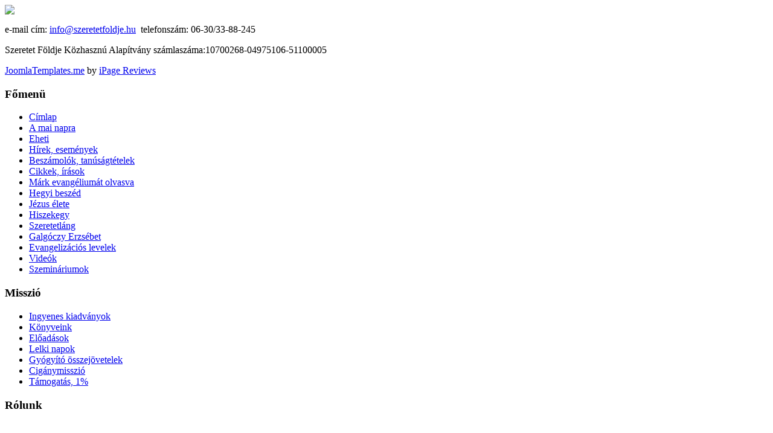

--- FILE ---
content_type: text/html; charset=utf-8
request_url: https://szeretetfoldje.hu/index.php?start=11400
body_size: 13546
content:






<!DOCTYPE html PUBLIC "-//W3C//DTD XHTML 1.0 Transitional//EN" "http://www.w3.org/TR/xhtml1/DTD/xhtml1-transitional.dtd">
<html xmlns="http://www.w3.org/1999/xhtml" xml:lang="hu-hu" lang="hu-hu" dir="ltr">
<head>
<base href="https://szeretetfoldje.hu/index.php" />
	<meta http-equiv="content-type" content="text/html; charset=utf-8" />
	<meta name="generator" content="Joomla! - Open Source Content Management" />
	<title>Szeretet földje - Címlap</title>
	<link href="/index.php?format=feed&amp;type=rss" rel="alternate" type="application/rss+xml" title="RSS 2.0" />
	<link href="/index.php?format=feed&amp;type=atom" rel="alternate" type="application/atom+xml" title="Atom 1.0" />
	<link href="/templates/clever/favicon.ico" rel="shortcut icon" type="image/vnd.microsoft.icon" />
	<link href="https://szeretetfoldje.hu/index.php/component/search/?Itemid=101&amp;format=opensearch" rel="search" title="Keresés Szeretet földje" type="application/opensearchdescription+xml" />
	<link href="/components/com_jcomments/tpl/default/style.css?v=3002" rel="stylesheet" type="text/css" />
	<link href="/media/com_acymailing/css/module_default.css?v=1457943027" rel="stylesheet" type="text/css" />
	<style type="text/css">
.random_image_extended {text-align: center; margin: 10px 0 !important;}
.random_image_extended_small {text-align: right; font-size: 0.85em !important; margin-top: 15px !important;}

	</style>
	<script src="/media/jui/js/jquery.min.js?946f2f1fbd6e991231ff848544220804" type="text/javascript"></script>
	<script src="/media/jui/js/jquery-noconflict.js?946f2f1fbd6e991231ff848544220804" type="text/javascript"></script>
	<script src="/media/jui/js/jquery-migrate.min.js?946f2f1fbd6e991231ff848544220804" type="text/javascript"></script>
	<script src="/media/system/js/caption.js?946f2f1fbd6e991231ff848544220804" type="text/javascript"></script>
	<script src="/media/jui/js/bootstrap.min.js?946f2f1fbd6e991231ff848544220804" type="text/javascript"></script>
	<script src="/media/com_acymailing/js/acymailing_module.js?v=520" type="text/javascript"></script>
	<script type="text/javascript">
jQuery(window).on('load',  function() {
				new JCaption('img.caption');
			});	if(typeof acymailing == 'undefined'){
					var acymailing = Array();
				}
				acymailing['NAMECAPTION'] = 'Nevem';
				acymailing['NAME_MISSING'] = 'Adja meg a nevét';
				acymailing['EMAILCAPTION'] = 'E-mail címem';
				acymailing['VALID_EMAIL'] = 'Kérjük, érvényes e-mail címet adjon meg';
				acymailing['ACCEPT_TERMS'] = 'Fogadja el a használati feltételeket';
				acymailing['CAPTCHA_MISSING'] = 'Kérem írja be a képen látható biztonsági kódot:';
				acymailing['NO_LIST_SELECTED'] = 'Kérjük, válassza ki melyik témákra kíván feliratkozni';
		
	</script>
	<link rel="stylesheet" href="/modules/mod_random_image_extended/shadowbox/shadowbox.css" type="text/css" media="screen" />
<script type="text/javascript" src="/modules/mod_random_image_extended/shadowbox/shadowbox.js"></script>
<script type="text/javascript">Shadowbox.init();</script>
	<script async src="https://www.googletagmanager.com/gtag/js?id=UA-172663863-1"></script>
	<script>
	  window.dataLayer = window.dataLayer || [];
	  function gtag(){dataLayer.push(arguments);}
	  gtag('js', new Date());
	  gtag('config', 'UA-172663863-1');
	</script>

<meta name="viewport" content="width=device-width" />
<link rel="stylesheet" href="/templates/clever/css/styles.css" type="text/css" />
<link rel="stylesheet" href="/templates/clever/css/bootstrap.min.css" type="text/css" />
<link rel="stylesheet" href="/templates/clever/css/font-awesome.min.css" type="text/css" />
<!-- Custom CSS For IE -->
<!--[if IE 7]><link rel="stylesheet" href="/templates/clever/css/font-awesome-ie7.min.css" type="text/css" /><![endif]-->
<!--[if lt IE 9]><script src="http://html5shim.googlecode.com/svn/trunk/html5.js"></script><script src="http://css3-mediaqueries-js.googlecode.com/svn/trunk/css3-mediaqueries.js"></script><![endif]-->
<!-- Custom CSS -->
<link href='http://fonts.googleapis.com/css?family=Pacifico' rel='stylesheet' type='text/css'>
<link href='http://fonts.googleapis.com/css?family=Sintony' rel='stylesheet' type='text/css'>
	<script type="text/javascript" src="/templates/clever/js/scroll.js"></script>
</head>
<body class="background">
<div id="wrapper">
<div id="header-wrap" class="clr">
    	<div id="header" class="container row clr">   
            <div id="logo" class="col span_4">
				                            <a href="/"><img src="/templates/clever/images/logo.png" border="0"></a>
                 
                                                <div id="site-description"></div>
                  
            </div><!-- /logo -->
        	            <div id="top" class="col span_8">
				

<div class="custom"  >
	<p>e-mail cím: <a href="mailto:info@szeretetfoldje.hu">info@szeretetfoldje.hu</a>  telefonszám: 06-30/33-88-245</p>
<p>Szeretet Földje Közhasznú Alapítvány számlaszáma:10700268-04975106-51100005</p></div>

			</div>
        	            
<div id="social">
		</div>
    	</div>
</div>
<div class="clever"><a target='_blank' title='Free Joomla Templates' href='http://joomlatemplates.me/'>JoomlaTemplates.me</a> by <a target='_blank' title='web hosting art' href='http://webhostart.com/'>iPage Reviews</a></div>
 
       
 
                
		                    
<div id="box-wrap" class="container row clr">
	<div id="main-content" class="row span_12">
							                            <div id="leftbar-w" class="col span_3 clr">
                            	<div id="sidebar">
                                	<div class="module ">
	    	<h3 class="module-title">Főmenü</h3>
        <div class="module-body">
    	
<ul class="menu ">
<li class="item-101 current active"><a href="/index.php" ><span class="menutitle">Címlap</span> <span class="menudesc"></span></a></li><li class="item-363"><a href="/index.php/a-mai-napra" ><span class="menutitle">A mai napra</span> <span class="menudesc"></span></a></li><li class="item-153"><a href="/index.php/eheti" ><span class="menutitle">Eheti</span> <span class="menudesc"></span></a></li><li class="item-143"><a href="/index.php/hirek-esemenyek" ><span class="menutitle">Hírek, események</span> <span class="menudesc"></span></a></li><li class="item-151"><a href="/index.php/beszamolok-tanusagtetelek" ><span class="menutitle">Beszámolók, tanúságtételek</span> <span class="menudesc"></span></a></li><li class="item-152"><a href="/index.php/cikkek-irasok" ><span class="menutitle">Cikkek, írások</span> <span class="menudesc"></span></a></li><li class="item-154"><a href="/index.php/mark-evangeliumat-olvasva" ><span class="menutitle">Márk evangéliumát olvasva</span> <span class="menudesc"></span></a></li><li class="item-155"><a href="/index.php/hegyi-beszed" ><span class="menutitle">Hegyi beszéd</span> <span class="menudesc"></span></a></li><li class="item-325"><a href="/index.php/jezus-elete" ><span class="menutitle">Jézus élete</span> <span class="menudesc"></span></a></li><li class="item-411"><a href="/index.php/hiszekegy" ><span class="menutitle">Hiszekegy</span> <span class="menudesc"></span></a></li><li class="item-314"><a href="/index.php/szeretetlang" ><span class="menutitle">Szeretetláng</span> <span class="menudesc"></span></a></li><li class="item-380"><a href="/index.php/galgoczy-erzsebet" ><span class="menutitle">Galgóczy Erzsébet</span> <span class="menudesc"></span></a></li><li class="item-157"><a href="/index.php/evangelizacios-levelek" ><span class="menutitle">Evangelizációs levelek</span> <span class="menudesc"></span></a></li><li class="item-156"><a href="/index.php/videok" ><span class="menutitle">Videók</span> <span class="menudesc"></span></a></li><li class="item-414"><a href="/index.php/szeminariumok" ><span class="menutitle">Szemináriumok</span> <span class="menudesc"></span></a></li></ul>
    </div>
</div>
<div class="module ">
	    	<h3 class="module-title">Misszió</h3>
        <div class="module-body">
    	
<ul class="menu ">
<li class="item-158"><a href="/index.php/ingyenes-kiadvanyok" ><span class="menutitle">Ingyenes kiadványok</span> <span class="menudesc"></span></a></li><li class="item-159"><a href="/index.php/konyveink" ><span class="menutitle">Könyveink</span> <span class="menudesc"></span></a></li><li class="item-160"><a href="/index.php/eloadasok" ><span class="menutitle">Előadások</span> <span class="menudesc"></span></a></li><li class="item-161"><a href="/index.php/lelki-napok" ><span class="menutitle">Lelki napok</span> <span class="menudesc"></span></a></li><li class="item-162"><a href="/index.php/gyogyito-osszejovetelek" ><span class="menutitle">Gyógyító összejövetelek</span> <span class="menudesc"></span></a></li><li class="item-234"><a href="/index.php/ciganymisszio" ><span class="menutitle">Cigánymisszió</span> <span class="menudesc"></span></a></li><li class="item-163"><a href="/index.php/tamogatas-1" ><span class="menutitle">Támogatás, 1%</span> <span class="menudesc"></span></a></li></ul>
    </div>
</div>
<div class="module ">
	    	<h3 class="module-title">Rólunk</h3>
        <div class="module-body">
    	

<div class="custom"  >
	<p> </p>
<p><a href="http://www.youtube.com/user/szeretetfold"><b><strong>A Szeretet földje youtube-csatornája</strong></b></a></p>
<p> </p>
<p><a href="https://www.facebook.com/gyula.sipos.988?fref=ts"><b><strong>Szeretet földje a Facebook-on</strong></b></a></p>
<p> </p>
<p><a href="/index.php/2-uncategorised/5414-rolunk"><b><strong>Rólunk</strong></b></a></p>
<p> </p>
<p><a href="mailto:info@szeretetfoldje.hu"><b><strong>Ide kattintva írhat levelet nekünk!</strong></b></a></p></div>
    </div>
</div>
<div class="module ">
	    	<h3 class="module-title">Ki olvas minket?</h3>
        <div class="module-body">
    	
			<p>Oldalainkat 392&#160;vendég és 0 tag böngészi</p>

    </div>
</div>

                            	</div>
                            </div>
                                                            <div id="post" class="col span_6 clr">
                                    <div id="comp-wrap">
                                        <div id="system-message-container">
	</div>

                                        <div class="blog-featured">
	<h1 class="componentheading">Címlap</h1>

<div class="items-leading container row">
			<div class="leading">
			
<h2 class="item-page-title"><a href="/index.php/cikkek-irasok/12671-egy-apa-uzenete-kedves-szulok-abba-kell-hagynunk-a-tanarok-lebecsuleset">Egy apa üzenete: “Kedves szülők, abba kell hagynunk a tanárok lebecsülését!”</a></h2>


	<ul class="button-icons">
					<li class="print-icon"><a href="/index.php/cikkek-irasok/12671-egy-apa-uzenete-kedves-szulok-abba-kell-hagynunk-a-tanarok-lebecsuleset?tmpl=component&amp;print=1&amp;layout=default" title="Cikk nyomtatása < Egy apa üzenete: “Kedves szülők, abba kell hagynunk a tanárok lebecsülését!” >" onclick="window.open(this.href,'win2','status=no,toolbar=no,scrollbars=yes,titlebar=no,menubar=no,resizable=yes,width=640,height=480,directories=no,location=no'); return false;" rel="nofollow">					<img src="/templates/clever/images/system/printButton.png" alt="Nyomtatás" />	</a></li>
							</ul>

<div class="iteminfo">
		<span class="sub-category"><i class="icon-folder-open"></i>
										Kategória: <a href="/index.php/cikkek-irasok">Cikkek, írások</a>						</span>
<div class="clr"></div>
		<span class="published"><i class="icon-tasks"></i>
		Megjelent: 2020. február 04. kedd		</span>

 </div>
 
	  
	
        <p>Blair King, blogger, édesapa egy nagyszerű írást tett közzé saját blogján, amely körbejárta a világhálót, és amelyet még a kanadai Huffington Post is átvett. Íme:</p>
<div class="jcomments-links"><a class="readmore-link" href="/index.php/cikkek-irasok/12671-egy-apa-uzenete-kedves-szulok-abba-kell-hagynunk-a-tanarok-lebecsuleset" title="Egy apa üzenete: “Kedves szülők, abba kell hagynunk a tanárok lebecsülését!”">Bővebben ...</a> <a class="comments-link" href="/index.php/cikkek-irasok/12671-egy-apa-uzenete-kedves-szulok-abba-kell-hagynunk-a-tanarok-lebecsuleset#addcomments" title="Hozzászólás">Hozzászólás</a> </div>
        



<div class="item-separator"></div>
		</div>
					<div class="leading">
			
<h2 class="item-page-title"><a href="/index.php/eheti/12670-ujjaszuletes">Újjászületés</a></h2>


	<ul class="button-icons">
					<li class="print-icon"><a href="/index.php/eheti/12670-ujjaszuletes?tmpl=component&amp;print=1&amp;layout=default" title="Cikk nyomtatása < Újjászületés >" onclick="window.open(this.href,'win2','status=no,toolbar=no,scrollbars=yes,titlebar=no,menubar=no,resizable=yes,width=640,height=480,directories=no,location=no'); return false;" rel="nofollow">					<img src="/templates/clever/images/system/printButton.png" alt="Nyomtatás" />	</a></li>
							</ul>

<div class="iteminfo">
		<span class="sub-category"><i class="icon-folder-open"></i>
										Kategória: <a href="/index.php/eheti">Eheti</a>						</span>
<div class="clr"></div>
		<span class="published"><i class="icon-tasks"></i>
		Megjelent: 2020. február 03. hétfő		</span>

 </div>
 
	  
	
        <p>A bűnbánat és megtérés meghirdetése nem öncél. Amikor Keresztelő János bűnbánatot hirdet, nem az a célja, hogy lelkiismeret-furdalást ébresszen – ez csak eszköz -, vagy hogy kínozza az embereket, esetleg ilyen módon nyerjen befolyást felettük. János célja a Messiás útjának előkészítése, hogy az emberek az újjászülethessenek Isten országába. De hogyan lehetséges ez?</p>
<div class="jcomments-links"><a class="readmore-link" href="/index.php/eheti/12670-ujjaszuletes" title="Újjászületés">Bővebben ...</a> <a class="comments-link" href="/index.php/eheti/12670-ujjaszuletes#addcomments" title="Hozzászólás">Hozzászólás</a> </div>
        



<div class="item-separator"></div>
		</div>
					<div class="leading">
			
<h2 class="item-page-title"><a href="/index.php/a-mai-napra/12667-a-szabadito">A Szabadító</a></h2>


	<ul class="button-icons">
					<li class="print-icon"><a href="/index.php/a-mai-napra/12667-a-szabadito?tmpl=component&amp;print=1&amp;layout=default" title="Cikk nyomtatása < A Szabadító >" onclick="window.open(this.href,'win2','status=no,toolbar=no,scrollbars=yes,titlebar=no,menubar=no,resizable=yes,width=640,height=480,directories=no,location=no'); return false;" rel="nofollow">					<img src="/templates/clever/images/system/printButton.png" alt="Nyomtatás" />	</a></li>
							</ul>

<div class="iteminfo">
		<span class="sub-category"><i class="icon-folder-open"></i>
										Kategória: <a href="/index.php/a-mai-napra">A mai napra</a>						</span>
<div class="clr"></div>
		<span class="published"><i class="icon-tasks"></i>
		Megjelent: 2020. február 03. hétfő		</span>

 </div>
 
	  
	
        <p><strong>"Jézushoz érve látták, hogy akit azelőtt egy légió tartott megszállva, most ott ül felöltözve, eszének birtokában." (Mk 5,1–20)</strong><br />Jézus erősebb a gonoszság minden erejénél, övé a Szeretet ereje.<br /><em><strong>Szabadíts meg minket Uram minden bűntől, bajtól, betegségtől és a gonoszság minden erejétől! Ámen.   (S)</strong></em><br />---<br />Ingyenes mobiltelefonos app. letöltése: <a href="/index.php/hirek-esemenyek/11749-elkeszult">http://szeretetfoldje.hu/index.php/hirek-esemenyek/11749-elkeszult</a></p>        



<div class="item-separator"></div>
		</div>
					<div class="leading">
			
<h2 class="item-page-title"><a href="/index.php/cikkek-irasok/12668-virus-es-politika-ilyen-a-vilag-termeszete">Vírus és politika: ilyen a világ természete</a></h2>


	<ul class="button-icons">
					<li class="print-icon"><a href="/index.php/cikkek-irasok/12668-virus-es-politika-ilyen-a-vilag-termeszete?tmpl=component&amp;print=1&amp;layout=default" title="Cikk nyomtatása < Vírus és politika: ilyen a világ természete >" onclick="window.open(this.href,'win2','status=no,toolbar=no,scrollbars=yes,titlebar=no,menubar=no,resizable=yes,width=640,height=480,directories=no,location=no'); return false;" rel="nofollow">					<img src="/templates/clever/images/system/printButton.png" alt="Nyomtatás" />	</a></li>
							</ul>

<div class="iteminfo">
		<span class="sub-category"><i class="icon-folder-open"></i>
										Kategória: <a href="/index.php/cikkek-irasok">Cikkek, írások</a>						</span>
<div class="clr"></div>
		<span class="published"><i class="icon-tasks"></i>
		Megjelent: 2020. február 03. hétfő		</span>

 </div>
 
	  
	
        <p>A kínai lakosság megnyugtatása helyett felháborodást váltott ki, a kínai politikusok vuhani látogatása, amelynek célja az volt, hogy megmutassák: az ország vezetése felelősségteljesen kezeli a koronavírus-járványt. Egy videóbejátszás miatt azonban rosszul sült el a dolog: az látható rajta, hogy a kórházba érkező politikusokon vannak azok a maszkok, amelyeket az orvosi dolgozóknak szántak, miközben a fertőzöttekkel foglalkozóknak gyengébb minőségű vagy semmilyen védőmaszkjuk nincs – derült ki a Guardian cikkéből. </p>
<div class="jcomments-links"><a class="readmore-link" href="/index.php/cikkek-irasok/12668-virus-es-politika-ilyen-a-vilag-termeszete" title="Vírus és politika: ilyen a világ természete">Bővebben ...</a> <a class="comments-link" href="/index.php/cikkek-irasok/12668-virus-es-politika-ilyen-a-vilag-termeszete#addcomments" title="Hozzászólás">Hozzászólás</a> </div>
        



<div class="item-separator"></div>
		</div>
					<div class="leading">
			
<h2 class="item-page-title"><a href="/index.php/cikkek-irasok/12669-miert-meg-mindig-a-neandervolgyiek">Miért még mindig a neandervölgyiek?</a></h2>


	<ul class="button-icons">
					<li class="print-icon"><a href="/index.php/cikkek-irasok/12669-miert-meg-mindig-a-neandervolgyiek?tmpl=component&amp;print=1&amp;layout=default" title="Cikk nyomtatása < Miért még mindig a neandervölgyiek? >" onclick="window.open(this.href,'win2','status=no,toolbar=no,scrollbars=yes,titlebar=no,menubar=no,resizable=yes,width=640,height=480,directories=no,location=no'); return false;" rel="nofollow">					<img src="/templates/clever/images/system/printButton.png" alt="Nyomtatás" />	</a></li>
							</ul>

<div class="iteminfo">
		<span class="sub-category"><i class="icon-folder-open"></i>
										Kategória: <a href="/index.php/cikkek-irasok">Cikkek, írások</a>						</span>
<div class="clr"></div>
		<span class="published"><i class="icon-tasks"></i>
		Megjelent: 2020. február 03. hétfő		</span>

 </div>
 
	  
	
        <p>A régi mondás szerint, ha egy állat úgy néz ki, mint egy liba, úgy viselkedik, mint egy liba és úgy gágog, mint egy liba, akkor az liba. Hasonlóképp, ha a neandervölgyi ősember úgy viselkedik mint egy ember - szerszámot készít, közösségben él, kultúrája, vallási hiedelmei vannak -, akkor az ember. Íme egy új hír, amiből kiderül, hogy mindannyiunkban van neandervölgyi gén - vajon mikor fogják kimondani, hogy a korábban terjesztett emberi törzsfa és "evolúciós fejlődési vonal" téves, és a neandervölgyi is egyike az emberi raszoknak (mint pl. a kaukázusi vagy indoeurópai)?</p>
<div class="jcomments-links"><a class="readmore-link" href="/index.php/cikkek-irasok/12669-miert-meg-mindig-a-neandervolgyiek" title="Miért még mindig a neandervölgyiek?">Bővebben ...</a> <a class="comments-link" href="/index.php/cikkek-irasok/12669-miert-meg-mindig-a-neandervolgyiek#addcomments" title="Hozzászólás">Hozzászólás</a> </div>
        



<div class="item-separator"></div>
		</div>
					<div class="leading">
			
<h2 class="item-page-title"><a href="/index.php/cikkek-irasok/12666-a-magyartanarok-egyesulete-allasfoglalasa">A Magyartanárok Egyesülete állásfoglalása...</a></h2>


	<ul class="button-icons">
					<li class="print-icon"><a href="/index.php/cikkek-irasok/12666-a-magyartanarok-egyesulete-allasfoglalasa?tmpl=component&amp;print=1&amp;layout=default" title="Cikk nyomtatása < A Magyartanárok Egyesülete állásfoglalása... >" onclick="window.open(this.href,'win2','status=no,toolbar=no,scrollbars=yes,titlebar=no,menubar=no,resizable=yes,width=640,height=480,directories=no,location=no'); return false;" rel="nofollow">					<img src="/templates/clever/images/system/printButton.png" alt="Nyomtatás" />	</a></li>
							</ul>

<div class="iteminfo">
		<span class="sub-category"><i class="icon-folder-open"></i>
										Kategória: <a href="/index.php/cikkek-irasok">Cikkek, írások</a>						</span>
<div class="clr"></div>
		<span class="published"><i class="icon-tasks"></i>
		Megjelent: 2020. február 03. hétfő		</span>

 </div>
 
	  
	
        <p style="text-align: center;" data-adtags-visited="true"><strong> ... a Nemzeti alaptanterv 2020. január 31-én nyilvánosságra hozott szövegéről</strong></p>
<p data-adtags-visited="true"> A Magyartanárok Egyesületének véleménye szerint ez a Nemzeti alaptanterv a magyar nyelv és irodalom tantárgy tekintetében nem nemzeti és nem alaptanterv. Nem nemzeti, mert ekkora mennyiségű tananyag az adott korosztály legalább kétharmada számára nem elsajátítható, őket a nemzetből mintegy kirekeszti. Nem alaptanterv, mert a tanítást teljes részletességgel s nem csupán alapjaiban szabályozza.</p>
<div class="jcomments-links"><a class="readmore-link" href="/index.php/cikkek-irasok/12666-a-magyartanarok-egyesulete-allasfoglalasa" title="A Magyartanárok Egyesülete állásfoglalása...">Bővebben ...</a> <a class="comments-link" href="/index.php/cikkek-irasok/12666-a-magyartanarok-egyesulete-allasfoglalasa#addcomments" title="Hozzászólás">Hozzászólás</a> </div>
        



<div class="item-separator"></div>
		</div>
					<div class="leading">
			
<h2 class="item-page-title"><a href="/index.php/cikkek-irasok/12665-egy-normalis-hang-a-pop-bizniszbol">Egy normális hang a pop-bizniszből</a></h2>


	<ul class="button-icons">
					<li class="print-icon"><a href="/index.php/cikkek-irasok/12665-egy-normalis-hang-a-pop-bizniszbol?tmpl=component&amp;print=1&amp;layout=default" title="Cikk nyomtatása < Egy normális hang a pop-bizniszből >" onclick="window.open(this.href,'win2','status=no,toolbar=no,scrollbars=yes,titlebar=no,menubar=no,resizable=yes,width=640,height=480,directories=no,location=no'); return false;" rel="nofollow">					<img src="/templates/clever/images/system/printButton.png" alt="Nyomtatás" />	</a></li>
							</ul>

<div class="iteminfo">
		<span class="sub-category"><i class="icon-folder-open"></i>
										Kategória: <a href="/index.php/cikkek-irasok">Cikkek, írások</a>						</span>
<div class="clr"></div>
		<span class="published"><i class="icon-tasks"></i>
		Megjelent: 2020. február 02. vasárnap		</span>

 </div>
 
	  
	
        <p>Pápai Joci nyílt levelet írt ByeAlex-nek, akinek felkerült a netre és gyorsan nagy nézettséget ért el egy új klipje, "Merülök" címmel, s amelynek első sora rögtön a drogozásra utal a "be vagyok tépve" kifejezéssel, pozitívan. Itt a nyílt levél, a józanság reményt keltő szikrája:</p>
<div class="jcomments-links"><a class="readmore-link" href="/index.php/cikkek-irasok/12665-egy-normalis-hang-a-pop-bizniszbol" title="Egy normális hang a pop-bizniszből">Bővebben ...</a> <a class="comments-link" href="/index.php/cikkek-irasok/12665-egy-normalis-hang-a-pop-bizniszbol#addcomments" title="Hozzászólás">Hozzászólás</a> </div>
        



<div class="item-separator"></div>
		</div>
					<div class="leading">
			
<h2 class="item-page-title"><a href="/index.php/szeretetlang/12664-szeretetlang-unnep-februar-2-an">Szeretetláng ünnep február 2-án</a></h2>


	<ul class="button-icons">
					<li class="print-icon"><a href="/index.php/szeretetlang/12664-szeretetlang-unnep-februar-2-an?tmpl=component&amp;print=1&amp;layout=default" title="Cikk nyomtatása < Szeretetláng ünnep február 2-án >" onclick="window.open(this.href,'win2','status=no,toolbar=no,scrollbars=yes,titlebar=no,menubar=no,resizable=yes,width=640,height=480,directories=no,location=no'); return false;" rel="nofollow">					<img src="/templates/clever/images/system/printButton.png" alt="Nyomtatás" />	</a></li>
							</ul>

<div class="iteminfo">
		<span class="sub-category"><i class="icon-folder-open"></i>
										Kategória: <a href="/index.php/szeretetlang">Szeretetláng</a>						</span>
<div class="clr"></div>
		<span class="published"><i class="icon-tasks"></i>
		Megjelent: 2020. február 02. vasárnap		</span>

 </div>
 
	  
	
        <p>1962. augusztus 1-i bejegyzés a Szeretetláng lelki naplóban. A Szűzanya szavai: "Közel az idő, mikor Szeretetlángom ki fog gyúlni, és abban a pillanatban is vakká lesz a sátán, melyet éreztetni fogok veletek, hogy bizalmatokat fokozzam. S ez nagy erőt ad nektek.</p>
<div class="jcomments-links"><a class="readmore-link" href="/index.php/szeretetlang/12664-szeretetlang-unnep-februar-2-an" title="Szeretetláng ünnep február 2-án">Bővebben ...</a> <a class="comments-link" href="/index.php/szeretetlang/12664-szeretetlang-unnep-februar-2-an#addcomments" title="Hozzászólás">Hozzászólás</a> </div>
        



<div class="item-separator"></div>
		</div>
					<div class="leading">
			
<h2 class="item-page-title"><a href="/index.php/a-mai-napra/12663-a-novekedes-utjan-2">A növekedés útján</a></h2>


	<ul class="button-icons">
					<li class="print-icon"><a href="/index.php/a-mai-napra/12663-a-novekedes-utjan-2?tmpl=component&amp;print=1&amp;layout=default" title="Cikk nyomtatása < A növekedés útján >" onclick="window.open(this.href,'win2','status=no,toolbar=no,scrollbars=yes,titlebar=no,menubar=no,resizable=yes,width=640,height=480,directories=no,location=no'); return false;" rel="nofollow">					<img src="/templates/clever/images/system/printButton.png" alt="Nyomtatás" />	</a></li>
							</ul>

<div class="iteminfo">
		<span class="sub-category"><i class="icon-folder-open"></i>
										Kategória: <a href="/index.php/a-mai-napra">A mai napra</a>						</span>
<div class="clr"></div>
		<span class="published"><i class="icon-tasks"></i>
		Megjelent: 2020. február 02. vasárnap		</span>

 </div>
 
	  
	
        <p><strong>"A gyermek pedig növekedett és erősödött; eltelt bölcsességgel, és Isten kedvét lelte benne." (Lk 2,22–40)</strong><br />Jézusnak növekednie kell bennünk is, nekünk pedig kisebbednünk.<br /><em><strong>Uram segíts, hogy olyan életet tudjunk élni, amiben Te is, mi is örömünket leljük! Ámen.   (S)</strong></em><br />---<br />Ingyenes mobiltelefonos app. letöltése: <a href="/index.php/hirek-esemenyek/11749-elkeszult">http://szeretetfoldje.hu/index.php/hirek-esemenyek/11749-elkeszult</a></p>        



<div class="item-separator"></div>
		</div>
					<div class="leading">
			
<h2 class="item-page-title"><a href="/index.php/cikkek-irasok/12662-ma-urunk-bemutatasa-gyertyaszentelo-boldogasszony">Ma: Urunk bemutatása – Gyertyaszentelő Boldogasszony</a></h2>


	<ul class="button-icons">
					<li class="print-icon"><a href="/index.php/cikkek-irasok/12662-ma-urunk-bemutatasa-gyertyaszentelo-boldogasszony?tmpl=component&amp;print=1&amp;layout=default" title="Cikk nyomtatása < Ma: Urunk bemutatása – Gyertyaszentelő Boldogasszony >" onclick="window.open(this.href,'win2','status=no,toolbar=no,scrollbars=yes,titlebar=no,menubar=no,resizable=yes,width=640,height=480,directories=no,location=no'); return false;" rel="nofollow">					<img src="/templates/clever/images/system/printButton.png" alt="Nyomtatás" />	</a></li>
							</ul>

<div class="iteminfo">
		<span class="sub-category"><i class="icon-folder-open"></i>
										Kategória: <a href="/index.php/cikkek-irasok">Cikkek, írások</a>						</span>
<div class="clr"></div>
		<span class="published"><i class="icon-tasks"></i>
		Megjelent: 2020. február 02. vasárnap		</span>

 </div>
 
	  
	
        <p>A mai ünnepen arra emlékezünk, hogy Szűz Mária, negyven nappal Jézus születése után, bemutatta gyermekét a jeruzsálemi templomban.</p>
<div class="jcomments-links"><a class="readmore-link" href="/index.php/cikkek-irasok/12662-ma-urunk-bemutatasa-gyertyaszentelo-boldogasszony" title="Ma: Urunk bemutatása – Gyertyaszentelő Boldogasszony">Bővebben ...</a> <a class="comments-link" href="/index.php/cikkek-irasok/12662-ma-urunk-bemutatasa-gyertyaszentelo-boldogasszony#addcomments" title="Hozzászólás">Hozzászólás</a> </div>
        



<div class="item-separator"></div>
		</div>
					<div class="leading">
			
<h2 class="item-page-title"><a href="/index.php/cikkek-irasok/12661-meg-mindig-napi-gyakorlat-a-borzalmas-noi-korulmeteles">Még mindig napi gyakorlat a borzalmas női körülmetélés</a></h2>


	<ul class="button-icons">
					<li class="print-icon"><a href="/index.php/cikkek-irasok/12661-meg-mindig-napi-gyakorlat-a-borzalmas-noi-korulmeteles?tmpl=component&amp;print=1&amp;layout=default" title="Cikk nyomtatása < Még mindig napi gyakorlat a borzalmas női körülmetélés >" onclick="window.open(this.href,'win2','status=no,toolbar=no,scrollbars=yes,titlebar=no,menubar=no,resizable=yes,width=640,height=480,directories=no,location=no'); return false;" rel="nofollow">					<img src="/templates/clever/images/system/printButton.png" alt="Nyomtatás" />	</a></li>
							</ul>

<div class="iteminfo">
		<span class="sub-category"><i class="icon-folder-open"></i>
										Kategória: <a href="/index.php/cikkek-irasok">Cikkek, írások</a>						</span>
<div class="clr"></div>
		<span class="published"><i class="icon-tasks"></i>
		Megjelent: 2020. február 01. szombat		</span>

 </div>
 
	  
	
        <p>Iszlám világ, Afrika - kislányok érzéstelenítés nélküli körülmetélése... "egy tizenkét éves dél-egyiptomi lány meghalt, miután egy orvos körülmetélést hajtott végre külső női nemi szervén, annak ellenére, hogy a gyakorlat büntetendő az észak-afrikai országban" - közölte az MTI. (A 15 és 49 év közötti egyiptomi nők 87 százalékának nemi szervét megcsonkították.)</p>
<div class="jcomments-links"><a class="readmore-link" href="/index.php/cikkek-irasok/12661-meg-mindig-napi-gyakorlat-a-borzalmas-noi-korulmeteles" title="Még mindig napi gyakorlat a borzalmas női körülmetélés">Bővebben ...</a> <a class="comments-link" href="/index.php/cikkek-irasok/12661-meg-mindig-napi-gyakorlat-a-borzalmas-noi-korulmeteles#addcomments" title="Hozzászólás">Hozzászólás</a> </div>
        



<div class="item-separator"></div>
		</div>
					<div class="leading">
			
<h2 class="item-page-title"><a href="/index.php/hirek-esemenyek/12660-brexit-megtortent">Brexit - megtörtént</a></h2>


	<ul class="button-icons">
					<li class="print-icon"><a href="/index.php/hirek-esemenyek/12660-brexit-megtortent?tmpl=component&amp;print=1&amp;layout=default" title="Cikk nyomtatása < Brexit - megtörtént >" onclick="window.open(this.href,'win2','status=no,toolbar=no,scrollbars=yes,titlebar=no,menubar=no,resizable=yes,width=640,height=480,directories=no,location=no'); return false;" rel="nofollow">					<img src="/templates/clever/images/system/printButton.png" alt="Nyomtatás" />	</a></li>
							</ul>

<div class="iteminfo">
		<span class="sub-category"><i class="icon-folder-open"></i>
										Kategória: <a href="/index.php/hirek-esemenyek">Hírek, események</a>						</span>
<div class="clr"></div>
		<span class="published"><i class="icon-tasks"></i>
		Megjelent: 2020. február 01. szombat		</span>

 </div>
 
	  
	
        <p>Közép-európai idő szerint éjfélkor, angliai idő szerint pénteken 23 órakor, három és fél évvel a kilépésről döntő népszavazás után a britek 47 év után kiléptek az EU-ból. Kezdődik a következő szakasz, ami alatt meg kell egyeznie az Egyesült Királyságnak és az EU-nak a jövőbeli kapcsolatokról...</p><div class="jcomments-links"> <a class="comments-link" href="/index.php/hirek-esemenyek/12660-brexit-megtortent#addcomments" title="Hozzászólás">Hozzászólás</a> </div>
        



<div class="item-separator"></div>
		</div>
			</div>

	<div class="items-more">
	<h3>További cikkeink...</h3>

<ul class="nav nav-tabs nav-stacked">
	<li>
		<a href="/index.php/a-mai-napra/12658-ki-lehet-ez">
			Ki lehet ez?</a>
	</li>
	<li>
		<a href="/index.php/cikkek-irasok/12659-sms-ben-karomoltak-a-profetat-egy-analfabeta-kereszteny-hazaspart-halalra-iteltek-pakisztanban">
			Sms-ben káromolták a prófétát? – Egy analfabéta keresztény házaspárt halálra ítéltek Pakisztánban</a>
	</li>
	<li>
		<a href="/index.php/beszamolok-tanusagtetelek/12656-feltoltekezve-orommel-beszamolo-a-szeretetlang-lelki-naprol">
			"Feltöltekezve, örömmel..." - beszámoló a Szeretetláng lelki napról</a>
	</li>
	<li>
		<a href="/index.php/a-mai-napra/12655-isten-jo-vetese">
			Isten jó vetése</a>
	</li>
	<li>
		<a href="/index.php/cikkek-irasok/12657-ma-operalom-a-puspok-atyat-hardi-richard-kongoban-szolgalo-szemorvos-szivmelengeto-tortenete">
			Ma operálom a püspök atyát! – Hardi Richárd Kongóban szolgáló szemorvos szívmelengető története</a>
	</li>
	<li>
		<a href="/index.php/cikkek-irasok/12654-a-who-globalis-egeszsegugyi-veszhelyzetet-hirdetett">
			A WHO globális egészségügyi vészhelyzetet hirdetett</a>
	</li>
	<li>
		<a href="/index.php/irodalom/12653-amikor-noe-elsirta-magat">
			Sípos (S) Gyula: Amikor Noé elsírta magát</a>
	</li>
	<li>
		<a href="/index.php/cikkek-irasok/12652-ferenc-papa-a-nyolc-boldogsagrol">
			Ferenc pápa a nyolc boldogságról</a>
	</li>
	<li>
		<a href="/index.php/gyogyito-osszejovetelek/12651-isten-szeretete-gyogyit-gyogyito-osszejovetelek-2020-februar-honapban">
			Isten szeretete gyógyít - gyógyító összejövetelek 2020. február hónapban</a>
	</li>
	<li>
		<a href="/index.php/a-mai-napra/12650-a-novekedes-utjan">
			A növekedés útján</a>
	</li>
	<li>
		<a href="/index.php/hirek-esemenyek/12649-a-magyar-katolikus-puspoki-konferencia-allando-tanacsanak-kozlemenye">
			A Magyar Katolikus Püspöki Konferencia Állandó Tanácsának közleménye</a>
	</li>
	<li>
		<a href="/index.php/hirek-esemenyek/12648-penteken-brexit-roviden">
			Pénteken Brexit - röviden</a>
	</li>
</ul>	</div>

	<div id="pagination">

					<p class="counter">
				951. oldal / 1551			</p>
						<div class="pagination"><ul><li><a href="/index.php" title="Első">Első</a></li><li><a href="/index.php?start=11388" title="Előző">Előző</a></li><li><a href="/index.php?start=11340" title="946">946</a></li><li><a href="/index.php?start=11352" title="947">947</a></li><li><a href="/index.php?start=11364" title="948">948</a></li><li><a href="/index.php?start=11376" title="949">949</a></li><li><a href="/index.php?start=11388" title="950">950</a></li><li class="disabled"><a href="#">951</a></li><li><a href="/index.php?start=11412" title="952">952</a></li><li><a href="/index.php?start=11424" title="953">953</a></li><li><a href="/index.php?start=11436" title="954">954</a></li><li><a href="/index.php?start=11448" title="955">955</a></li><li><a href="/index.php?start=11412" title="Tovább">Tovább</a></li><li><a href="/index.php?start=18600" title="Utolsó">Utolsó</a></li></ul></div>	</div>

</div>


                                    </div>
                                </div>
							                            <div id="rightbar-w" class="col span_3 clr">
                            	<div id="sidebar">
                                	<div class="module ">
	    	<h3 class="module-title">Állandó programjaink</h3>
        <div class="module-body">
    	

<div class="custom"  >
	<p><a href="/index.php/2-uncategorised/10384-allando-programjaink">Állandó programjaink</a></p></div>
    </div>
</div>
<div class="module ">
	    <div class="module-body">
    	
<ul class="menu ">
<li class="item-413"><a href="/index.php/szeretelang-kapolna-es-kozossegi-haz" ><span class="menutitle">Szeretetláng kápolna és közösségi ház</span> <span class="menudesc"></span></a></li><li class="item-410"><a href="/index.php/mindennapi-imank" ><span class="menutitle">Mindennapi imánk:</span> <span class="menudesc"></span></a></li></ul>
    </div>
</div>
<div class="module ">
	    	<h3 class="module-title">Galéria</h3>
        <div class="module-body">
    	<!-- Random Image Extended - RIE - Kubik-Rubik Joomla! Extensions by Viktor Vogel --><div class="random_image_extended ">
                                        <a href="/images/phocagallery//sipos/mrk evangliuma 4.jpg" title="mrk evangliuma 4" rel="shadowbox[random]">
                                                <img src="/images/phocagallery//sipos/mrk evangliuma 4.jpg" alt="mrk evangliuma 4.jpg" width="150" height="200" />                            </a>
                                                                                <a rel="shadowbox[random]" href="/images/phocagallery//tormakati/rongybaba 1.jpg" title="rongybaba 1"></a>
                                                                <a rel="shadowbox[random]" href="/images/phocagallery//sipos/versillusztrci 5.jpg" title="versillusztrci 5"></a>
                                                                <a rel="shadowbox[random]" href="/images/phocagallery//vihartanna/vihart029.jpg" title="vihart029"></a>
                                                                <a rel="shadowbox[random]" href="/images/phocagallery//vihartanna/vihart043.jpg" title="vihart043"></a>
                                                                <a rel="shadowbox[random]" href="/images/phocagallery//tormakati/fjdalom ii.jpg" title="fjdalom ii"></a>
                                                                <a rel="shadowbox[random]" href="/images/phocagallery//sipos/getsemn.jpg" title="getsemn"></a>
                                                                <a rel="shadowbox[random]" href="/images/phocagallery//sipos/ris.JPG" title="ris"></a>
                                                                <a rel="shadowbox[random]" href="/images/phocagallery//sipos/onarckepjezussal.jpg" title="onarckepjezussal"></a>
                                                                <a rel="shadowbox[random]" href="/images/phocagallery//tormakati/siktor.jpg" title="siktor"></a>
                                                                <a rel="shadowbox[random]" href="/images/phocagallery//sipos/2.jpg" title="2"></a>
                                                                <a rel="shadowbox[random]" href="/images/phocagallery//sipos/mereng.jpg" title="mereng"></a>
                                                                <a rel="shadowbox[random]" href="/images/phocagallery//sipos/a mosnk korn halnak.jpg" title="a mosnk korn halnak"></a>
                                                                <a rel="shadowbox[random]" href="/images/phocagallery//vihartanna/jellyfish.jpg" title="jellyfish"></a>
                                                                <a rel="shadowbox[random]" href="/images/phocagallery//tormakati/darzskirly kondor bla emlkre 4.jpg" title="darzskirly kondor bla emlkre 4"></a>
                                                                <a rel="shadowbox[random]" href="/images/phocagallery//sipos/krokodil.jpg" title="krokodil"></a>
                                                                <a rel="shadowbox[random]" href="/images/phocagallery//csonkagyuri/20160803_133942.jpg" title="20160803_133942"></a>
                                                                <a rel="shadowbox[random]" href="/images/phocagallery//tormakati/gerg ii.jpg" title="gerg ii"></a>
                                                                <a rel="shadowbox[random]" href="/images/phocagallery//vihartanna/vihart024.jpg" title="vihart024"></a>
                                                                <a rel="shadowbox[random]" href="/images/phocagallery//sipos/pihen angyal.jpg" title="pihen angyal"></a>
                                                                <a rel="shadowbox[random]" href="/images/phocagallery//sipos/dm teremtse.jpg" title="dm teremtse"></a>
                                                                <a rel="shadowbox[random]" href="/images/phocagallery//tormakati/srga-kk.jpg" title="srga-kk"></a>
                                                                <a rel="shadowbox[random]" href="/images/phocagallery//vihartanna/vihart028.jpg" title="vihart028"></a>
                                                                <a rel="shadowbox[random]" href="/images/phocagallery//sipos/a jzus-ima.jpg" title="a jzus-ima"></a>
                                                                <a rel="shadowbox[random]" href="/images/phocagallery//vihartanna/vihart032.jpg" title="vihart032"></a>
                                                                <a rel="shadowbox[random]" href="/images/phocagallery//csonkagyuri/20190215_150026-1 1.jpg" title="20190215_150026-1 1"></a>
                                                                <a rel="shadowbox[random]" href="/images/phocagallery//mitrovicseszter/1.jpg" title="1"></a>
                                                                <a rel="shadowbox[random]" href="/images/phocagallery//sipos/angyal3.jpg" title="angyal3"></a>
                                                                <a rel="shadowbox[random]" href="/images/phocagallery//sipos/getszemane2.jpg" title="getszemane2"></a>
                                                                <a rel="shadowbox[random]" href="/images/phocagallery//sipos/hazpar.jpg" title="hazpar"></a>
                                                                <a rel="shadowbox[random]" href="/images/phocagallery//sipos/orangyalom.jpg" title="orangyalom"></a>
                                                                <a rel="shadowbox[random]" href="/images/phocagallery//sipos/csonak2.jpg" title="csonak2"></a>
                                                                <a rel="shadowbox[random]" href="/images/phocagallery//alkototabor14/dia8.jpg" title="dia8"></a>
                                                                <a rel="shadowbox[random]" href="/images/phocagallery//sipos/jezus4.jpg" title="jezus4"></a>
                                                                <a rel="shadowbox[random]" href="/images/phocagallery//sipos/inas.jpg" title="inas"></a>
                                                                <a rel="shadowbox[random]" href="/images/phocagallery//sipos/salome 1.jpg" title="salome 1"></a>
                                                                <a rel="shadowbox[random]" href="/images/phocagallery//tormakati/sz.jpg" title="sz"></a>
                                                                <a rel="shadowbox[random]" href="/images/phocagallery//csonkagyuri/20180922_115722-1-1.jpg" title="20180922_115722-1-1"></a>
                                                                <a rel="shadowbox[random]" href="/images/phocagallery//Dewsy/barca011.jpg" title="barca011"></a>
                                                                <a rel="shadowbox[random]" href="/images/phocagallery//vihartanna/vihart025.jpg" title="vihart025"></a>
                                                                <a rel="shadowbox[random]" href="/images/phocagallery//csonkagyuri/t2.jpg" title="t2"></a>
                                                                <a rel="shadowbox[random]" href="/images/phocagallery//csonkagyuri/20190212_093204-1.jpg" title="20190212_093204-1"></a>
                                                                <a rel="shadowbox[random]" href="/images/phocagallery//sipos/tisztttz - narckp.jpg" title="tisztttz - narckp"></a>
                                                                <a rel="shadowbox[random]" href="/images/phocagallery//sipos/szimbolum.jpg" title="szimbolum"></a>
                                                                <a rel="shadowbox[random]" href="/images/phocagallery//vihartanna/vihart008.jpg" title="vihart008"></a>
                                                                <a rel="shadowbox[random]" href="/images/phocagallery//tarizsuzsi/tarizsuzsa1.jpg" title="tarizsuzsa1"></a>
                                                                <a rel="shadowbox[random]" href="/images/phocagallery//alkototabor14/dia4.jpg" title="dia4"></a>
                                                                <a rel="shadowbox[random]" href="/images/phocagallery//vihartanna/vihart016.jpg" title="vihart016"></a>
                                                                <a rel="shadowbox[random]" href="/images/phocagallery//tormakati/elsldoz ii.jpg" title="elsldoz ii"></a>
                                                                <a rel="shadowbox[random]" href="/images/phocagallery//Dewsy/barca013.jpg" title="barca013"></a>
                                                                <a rel="shadowbox[random]" href="/images/phocagallery//tormakati/madrijeszt 3.jpg" title="madrijeszt 3"></a>
                                                                <a rel="shadowbox[random]" href="/images/phocagallery//vihartanna/vihart017.jpg" title="vihart017"></a>
                                                                <a rel="shadowbox[random]" href="/images/phocagallery//sipos/nletrajz.jpg" title="nletrajz"></a>
                                                                <a rel="shadowbox[random]" href="/images/phocagallery//sipos/illusztrci mrk evang.-hoz 2.jpg" title="illusztrci mrk evang.-hoz 2"></a>
                                                                <a rel="shadowbox[random]" href="/images/phocagallery//tormakati/digitlis 3.jpg" title="digitlis 3"></a>
                                                                <a rel="shadowbox[random]" href="/images/phocagallery//sipos/srknygyk.jpg" title="srknygyk"></a>
                                                                <a rel="shadowbox[random]" href="/images/phocagallery//sipos/az utols farkas.jpg" title="az utols farkas"></a>
                                                                <a rel="shadowbox[random]" href="/images/phocagallery//tormakati/llekmez.jpg" title="llekmez"></a>
                                                                <a rel="shadowbox[random]" href="/images/phocagallery//mitrovicseszter/3.jpg" title="3"></a>
                                                                <a rel="shadowbox[random]" href="/images/phocagallery//sipos/angyera2.jpg" title="angyera2"></a>
                                                                <a rel="shadowbox[random]" href="/images/phocagallery//tormakati/bohc 1.jpg" title="bohc 1"></a>
                                                                <a rel="shadowbox[random]" href="/images/phocagallery//tormakati/digitlis 1.jpg" title="digitlis 1"></a>
                                                                <a rel="shadowbox[random]" href="/images/phocagallery//csonkagyuri/07.jpg" title="07"></a>
                                                                <a rel="shadowbox[random]" href="/images/phocagallery//sipos/egyhzhaj.jpg" title="egyhzhaj"></a>
                                                                <a rel="shadowbox[random]" href="/images/phocagallery//Dewsy/barca004.jpg" title="barca004"></a>
                                                                <a rel="shadowbox[random]" href="/images/phocagallery//sipos/vrs nap.jpg" title="vrs nap"></a>
                                                                <a rel="shadowbox[random]" href="/images/phocagallery//Dewsy/barca002.jpg" title="barca002"></a>
                                                                <a rel="shadowbox[random]" href="/images/phocagallery//vihartanna/vihart012.jpg" title="vihart012"></a>
                                                                <a rel="shadowbox[random]" href="/images/phocagallery//sipos/pihenjez.jpg" title="pihenjez"></a>
                                                                <a rel="shadowbox[random]" href="/images/phocagallery//tormakati/paradicsom.jpg" title="paradicsom"></a>
                                                                <a rel="shadowbox[random]" href="/images/phocagallery//sipos/mrk evanglium - 2.jpg" title="mrk evanglium - 2"></a>
                                                                <a rel="shadowbox[random]" href="/images/phocagallery//vihartanna/vihart007.jpg" title="vihart007"></a>
                                                                <a rel="shadowbox[random]" href="/images/phocagallery//sipos/az igazsg pillanata - tallkozs jzussal.jpg" title="az igazsg pillanata - tallkozs jzussal"></a>
                                                                <a rel="shadowbox[random]" href="/images/phocagallery//sipos/a lt.jpg" title="a lt"></a>
                                                                <a rel="shadowbox[random]" href="/images/phocagallery//sipos/pter agnija.jpg" title="pter agnija"></a>
                                                                <a rel="shadowbox[random]" href="/images/phocagallery//csonkagyuri/20181024_092619-1.jpg" title="20181024_092619-1"></a>
                                                                <a rel="shadowbox[random]" href="/images/phocagallery//sipos/gyonger.jpg" title="gyonger"></a>
                                                                <a rel="shadowbox[random]" href="/images/phocagallery//sipos/sipos kata harry pottert olvas apja figyel tekintete eltt.jpg" title="sipos kata harry pottert olvas apja figyel tekintete eltt"></a>
                                                                <a rel="shadowbox[random]" href="/images/phocagallery//Dewsy/barca016.jpg" title="barca016"></a>
                                                                <a rel="shadowbox[random]" href="/images/phocagallery//csonkagyuri/20180315_130750_resized.jpg" title="20180315_130750_resized"></a>
                                                                <a rel="shadowbox[random]" href="/images/phocagallery//alkototabor14/dia6.jpg" title="dia6"></a>
                                                                <a rel="shadowbox[random]" href="/images/phocagallery//tormakati/darzskirly kondor bla emlkre 3.jpg" title="darzskirly kondor bla emlkre 3"></a>
                                                                <a rel="shadowbox[random]" href="/images/phocagallery//sipos/zsuzsanna s mi vnek.jpg" title="zsuzsanna s mi vnek"></a>
                                                                <a rel="shadowbox[random]" href="/images/phocagallery//sipos/ringato.jpg" title="ringato"></a>
                                                                <a rel="shadowbox[random]" href="/images/phocagallery//tormakati/mi ketten 1.jpg" title="mi ketten 1"></a>
                                                                <a rel="shadowbox[random]" href="/images/phocagallery//sipos/nok.jpg" title="nok"></a>
                                                                <a rel="shadowbox[random]" href="/images/phocagallery//cservenkai/alkony a vzparton.jpg" title="alkony a vzparton"></a>
                                                                <a rel="shadowbox[random]" href="/images/phocagallery//csonkagyuri/20180313_081205_resized.jpg" title="20180313_081205_resized"></a>
                                                                <a rel="shadowbox[random]" href="/images/phocagallery//sipos/legszemlyesebbksrtm.JPG" title="legszemlyesebbksrtm"></a>
                                                                <a rel="shadowbox[random]" href="/images/phocagallery//sipos/jezuslecsend.jpg" title="jezuslecsend"></a>
                                                                <a rel="shadowbox[random]" href="/images/phocagallery//alkototabor14/dia11.jpg" title="dia11"></a>
                                                                <a rel="shadowbox[random]" href="/images/phocagallery//sipos/ferenc testvr elkezdi porciunkula ptst.jpg" title="ferenc testvr elkezdi porciunkula ptst"></a>
                                                                <a rel="shadowbox[random]" href="/images/phocagallery//alkototabor14/dia12.jpg" title="dia12"></a>
                                                                <a rel="shadowbox[random]" href="/images/phocagallery//sipos/dvid hza.jpg" title="dvid hza"></a>
                                                                <a rel="shadowbox[random]" href="/images/phocagallery//vihartanna/vihart009.jpg" title="vihart009"></a>
                                                                <a rel="shadowbox[random]" href="/images/phocagallery//alkototabor14/dia5.jpg" title="dia5"></a>
                                                                <a rel="shadowbox[random]" href="/images/phocagallery//tormakati/desanym.jpg" title="desanym"></a>
                                                                <a rel="shadowbox[random]" href="/images/phocagallery//sipos/akeresztltomsa.JPG" title="akeresztltomsa"></a>
                                                                <a rel="shadowbox[random]" href="/images/phocagallery//vihartanna/vihart018.jpg" title="vihart018"></a>
                                                                <a rel="shadowbox[random]" href="/images/phocagallery//vihartanna/vihart040.jpg" title="vihart040"></a>
                                                                <a rel="shadowbox[random]" href="/images/phocagallery//csonkagyuri/20180105_125815.jpg" title="20180105_125815"></a>
                                                                <a rel="shadowbox[random]" href="/images/phocagallery//sipos/angyalos.jpg" title="angyalos"></a>
                                                                <a rel="shadowbox[random]" href="/images/phocagallery//mitrovicseszter/2.jpg" title="2"></a>
                                                                <a rel="shadowbox[random]" href="/images/phocagallery//vihartanna/vihart033.jpg" title="vihart033"></a>
                                                                <a rel="shadowbox[random]" href="/images/phocagallery//sipos/kenu.jpg" title="kenu"></a>
                                                                <a rel="shadowbox[random]" href="/images/phocagallery//tormakati/becett - vladimir 2.jpg" title="becett - vladimir 2"></a>
                                                                <a rel="shadowbox[random]" href="/images/phocagallery//alkototabor14/dia3.jpg" title="dia3"></a>
                                                                <a rel="shadowbox[random]" href="/images/phocagallery//sipos/jelens.jpg" title="jelens"></a>
                                                                <a rel="shadowbox[random]" href="/images/phocagallery//Dewsy/barca003.jpg" title="barca003"></a>
                                                                <a rel="shadowbox[random]" href="/images/phocagallery//csonkagyuri/kerettel.jpg" title="kerettel"></a>
                                                                <a rel="shadowbox[random]" href="/images/phocagallery//vihartanna/vihart035.jpg" title="vihart035"></a>
                                                                <a rel="shadowbox[random]" href="/images/phocagallery//alkototabor14/dia9.jpg" title="dia9"></a>
                                                                <a rel="shadowbox[random]" href="/images/phocagallery//tormakati/rongybaba 2.jpg" title="rongybaba 2"></a>
                                                                <a rel="shadowbox[random]" href="/images/phocagallery//sipos/jn.jpg" title="jn"></a>
                                                                <a rel="shadowbox[random]" href="/images/phocagallery//tormakati/becett - vladimir 1.jpg" title="becett - vladimir 1"></a>
                                                                <a rel="shadowbox[random]" href="/images/phocagallery//vihartanna/vihart015.jpg" title="vihart015"></a>
                                                                <a rel="shadowbox[random]" href="/images/phocagallery//sipos/illeselr.jpg" title="illeselr"></a>
                                                                <a rel="shadowbox[random]" href="/images/phocagallery//sipos/keresztel jnos frdik.jpg" title="keresztel jnos frdik"></a>
                                                                <a rel="shadowbox[random]" href="/images/phocagallery//sipos/kvlll.jpg" title="kvlll"></a>
                                                                <a rel="shadowbox[random]" href="/images/phocagallery//vihartanna/vihart001.jpg" title="vihart001"></a>
                                                                <a rel="shadowbox[random]" href="/images/phocagallery//sipos/kereszt hall.jpg" title="kereszt hall"></a>
                                                                <a rel="shadowbox[random]" href="/images/phocagallery//csonkagyuri/bild2.jpg" title="bild2"></a>
                                                                <a rel="shadowbox[random]" href="/images/phocagallery//sipos/ills.jpg" title="ills"></a>
                                                                <a rel="shadowbox[random]" href="/images/phocagallery//tormakati/katngkr.jpg" title="katngkr"></a>
                                                                <a rel="shadowbox[random]" href="/images/phocagallery//sipos/egy tiszteletremlt frfi portrja.jpg" title="egy tiszteletremlt frfi portrja"></a>
                                                                <a rel="shadowbox[random]" href="/images/phocagallery//Dewsy/barca005.jpg" title="barca005"></a>
                                                                <a rel="shadowbox[random]" href="/images/phocagallery//sipos/kerejan.jpg" title="kerejan"></a>
                                                                <a rel="shadowbox[random]" href="/images/phocagallery//vihartanna/vihart041.jpg" title="vihart041"></a>
                                                                <a rel="shadowbox[random]" href="/images/phocagallery//vihartanna/vihart014.jpg" title="vihart014"></a>
                                                                <a rel="shadowbox[random]" href="/images/phocagallery//sipos/figyel angyal.jpg" title="figyel angyal"></a>
                                                                <a rel="shadowbox[random]" href="/images/phocagallery//tormakati/trkblint az ablakombl.jpg" title="trkblint az ablakombl"></a>
                                                                <a rel="shadowbox[random]" href="/images/phocagallery//tormakati/mi ketten 2.jpg" title="mi ketten 2"></a>
                                                                <a rel="shadowbox[random]" href="/images/phocagallery//sipos/szentharomsagtanc.jpg" title="szentharomsagtanc"></a>
                                                                <a rel="shadowbox[random]" href="/images/phocagallery//sipos/versillusztrci 1.jpg" title="versillusztrci 1"></a>
                                                                <a rel="shadowbox[random]" href="/images/phocagallery//sipos/csendlet.JPG" title="csendlet"></a>
                                                                <a rel="shadowbox[random]" href="/images/phocagallery//sipos/kettosportre.jpg" title="kettosportre"></a>
                                                                <a rel="shadowbox[random]" href="/images/phocagallery//mitrovicseszter/7.jpg" title="7"></a>
                                                                <a rel="shadowbox[random]" href="/images/phocagallery//vihartanna/vihart042.jpg" title="vihart042"></a>
                                                                <a rel="shadowbox[random]" href="/images/phocagallery//cservenkai/bks bakony.jpg" title="bks bakony"></a>
                                                                <a rel="shadowbox[random]" href="/images/phocagallery//alkototabor14/dia10.jpg" title="dia10"></a>
                                                                <a rel="shadowbox[random]" href="/images/phocagallery//cservenkai/a kereszten.jpg" title="a kereszten"></a>
                                                                <a rel="shadowbox[random]" href="/images/phocagallery//sipos/buliutan.jpg" title="buliutan"></a>
                                                                <a rel="shadowbox[random]" href="/images/phocagallery//sipos/a lny az angyal s a szentllek.jpg" title="a lny az angyal s a szentllek"></a>
                                                                <a rel="shadowbox[random]" href="/images/phocagallery//sipos/madr.jpg" title="madr"></a>
                                                                <a rel="shadowbox[random]" href="/images/phocagallery//sipos/6.jpg" title="6"></a>
                                                                <a rel="shadowbox[random]" href="/images/phocagallery//sipos/s.gy.cimnelkul.jpg" title="s.gy.cimnelkul"></a>
                                                                <a rel="shadowbox[random]" href="/images/phocagallery//vihartanna/vihart030.jpg" title="vihart030"></a>
                                                                <a rel="shadowbox[random]" href="/images/phocagallery//sipos/cmnlkl.JPG" title="cmnlkl"></a>
                                                                <a rel="shadowbox[random]" href="/images/phocagallery//vihartanna/vihart013.jpg" title="vihart013"></a>
                                                                <a rel="shadowbox[random]" href="/images/phocagallery//sipos/1.jpg" title="1"></a>
                                                                <a rel="shadowbox[random]" href="/images/phocagallery//csonkagyuri/20190125_085834-1.jpg" title="20190125_085834-1"></a>
                                                                <a rel="shadowbox[random]" href="/images/phocagallery//csonkagyuri/t4.jpg" title="t4"></a>
                                                                <a rel="shadowbox[random]" href="/images/phocagallery//sipos/kzbenjr ima.jpg" title="kzbenjr ima"></a>
                                                                <a rel="shadowbox[random]" href="/images/phocagallery//sipos/orvend5.jpg" title="orvend5"></a>
                                                                <a rel="shadowbox[random]" href="/images/phocagallery//tormakati/krdy gyula szindbd 2.jpg" title="krdy gyula szindbd 2"></a>
                                                                <a rel="shadowbox[random]" href="/images/phocagallery//csonkagyuri/20180411_111753_resized.jpg" title="20180411_111753_resized"></a>
                                                                <a rel="shadowbox[random]" href="/images/phocagallery//csonkagyuri/20180914_113837_resized.jpg" title="20180914_113837_resized"></a>
                                                                <a rel="shadowbox[random]" href="/images/phocagallery//sipos/pio atya gyn.jpg" title="pio atya gyn"></a>
                                                                <a rel="shadowbox[random]" href="/images/phocagallery//sipos/szentllek.jpg" title="szentllek"></a>
                                                                <a rel="shadowbox[random]" href="/images/phocagallery//sipos/gyoztes.jpg" title="gyoztes"></a>
                                                                <a rel="shadowbox[random]" href="/images/phocagallery//sipos/imangy.jpg" title="imangy"></a>
                                                                <a rel="shadowbox[random]" href="/images/phocagallery//cservenkai/mediterrn hangulat.jpg" title="mediterrn hangulat"></a>
                                                                <a rel="shadowbox[random]" href="/images/phocagallery//tormakati/mi ketten 4.jpg" title="mi ketten 4"></a>
                                                                <a rel="shadowbox[random]" href="/images/phocagallery//tormakati/blaptfalva.jpg" title="blaptfalva"></a>
                                                                <a rel="shadowbox[random]" href="/images/phocagallery//sipos/a 3 m grcia.jpg" title="a 3 m grcia"></a>
                                                                <a rel="shadowbox[random]" href="/images/phocagallery//tormakati/gerg.jpg" title="gerg"></a>
                                                                <a rel="shadowbox[random]" href="/images/phocagallery//sipos/elmlkeds.jpg" title="elmlkeds"></a>
                                                                <a rel="shadowbox[random]" href="/images/phocagallery//mitrovicseszter/5.jpg" title="5"></a>
                                                                <a rel="shadowbox[random]" href="/images/phocagallery//tormakati/szentfld.jpg" title="szentfld"></a>
                                                                <a rel="shadowbox[random]" href="/images/phocagallery//sipos/mrk evangliuma 1.jpg" title="mrk evangliuma 1"></a>
                                                                <a rel="shadowbox[random]" href="/images/phocagallery//tormakati/digitlis 2.jpg" title="digitlis 2"></a>
                                                                <a rel="shadowbox[random]" href="/images/phocagallery//sipos/kerjanos.jpg" title="kerjanos"></a>
                                                                <a rel="shadowbox[random]" href="/images/phocagallery//tormakati/krdy gyula szindbd 1.jpg" title="krdy gyula szindbd 1"></a>
                                                                <a rel="shadowbox[random]" href="/images/phocagallery//sipos/a hegyen.jpg" title="a hegyen"></a>
                                                                <a rel="shadowbox[random]" href="/images/phocagallery//sipos/tallkozs.jpg" title="tallkozs"></a>
                                                                <a rel="shadowbox[random]" href="/images/phocagallery//vihartanna/vihart027.jpg" title="vihart027"></a>
                                                                <a rel="shadowbox[random]" href="/images/phocagallery//vihartanna/vihart011.jpg" title="vihart011"></a>
                                                                <a rel="shadowbox[random]" href="/images/phocagallery//Dewsy/barca015.jpg" title="barca015"></a>
                                                                <a rel="shadowbox[random]" href="/images/phocagallery//tormakati/fjdalom.jpg" title="fjdalom"></a>
                                                                <a rel="shadowbox[random]" href="/images/phocagallery//sipos/tlet.jpg" title="tlet"></a>
                                                                <a rel="shadowbox[random]" href="/images/phocagallery//vihartanna/vihart036.jpg" title="vihart036"></a>
                                                                <a rel="shadowbox[random]" href="/images/phocagallery//sipos/sznrajz.jpg" title="sznrajz"></a>
                                                                <a rel="shadowbox[random]" href="/images/phocagallery//sipos/vihartanna.jpg" title="vihartanna"></a>
                                                                <a rel="shadowbox[random]" href="/images/phocagallery//tormakati/rongybaba 3.jpg" title="rongybaba 3"></a>
                                                                <a rel="shadowbox[random]" href="/images/phocagallery//tormakati/cm nlkl 3.jpg" title="cm nlkl 3"></a>
                                                                <a rel="shadowbox[random]" href="/images/phocagallery//cservenkai/zebegnyi virgok.jpg" title="zebegnyi virgok"></a>
                                                                <a rel="shadowbox[random]" href="/images/phocagallery//sipos/salome.jpg" title="salome"></a>
                                                                <a rel="shadowbox[random]" href="/images/phocagallery//sipos/cm nlkl2.jpg" title="cm nlkl2"></a>
                                                                <a rel="shadowbox[random]" href="/images/phocagallery//mitrovicseszter/6.jpg" title="6"></a>
                                                                <a rel="shadowbox[random]" href="/images/phocagallery//cservenkai/a sivatagi ltoms.jpg" title="a sivatagi ltoms"></a>
                                                                <a rel="shadowbox[random]" href="/images/phocagallery//vihartanna/vihart031.jpg" title="vihart031"></a>
                                                                <a rel="shadowbox[random]" href="/images/phocagallery//vihartanna/vihart019.jpg" title="vihart019"></a>
                                                                <a rel="shadowbox[random]" href="/images/phocagallery//Dewsy/dscf2390.jpg" title="dscf2390"></a>
                                                                <a rel="shadowbox[random]" href="/images/phocagallery//sipos/illusztrci mrk evang.-hoz 3.jpg" title="illusztrci mrk evang.-hoz 3"></a>
                                                                <a rel="shadowbox[random]" href="/images/phocagallery//sipos/angyal madrral.jpg" title="angyal madrral"></a>
                                                                <a rel="shadowbox[random]" href="/images/phocagallery//tormakati/kaktusz.jpg" title="kaktusz"></a>
                                                                <a rel="shadowbox[random]" href="/images/phocagallery//Dewsy/barca006.jpg" title="barca006"></a>
                                                                <a rel="shadowbox[random]" href="/images/phocagallery//sipos/csal2.jpg" title="csal2"></a>
                                                                <a rel="shadowbox[random]" href="/images/phocagallery//sipos/cimnel.jpg" title="cimnel"></a>
                                                                <a rel="shadowbox[random]" href="/images/phocagallery//sipos/pokol.jpg" title="pokol"></a>
                                                                <a rel="shadowbox[random]" href="/images/phocagallery//tormakati/bohc 2.jpg" title="bohc 2"></a>
                                                                <a rel="shadowbox[random]" href="/images/phocagallery//sipos/llekcsapda.jpg" title="llekcsapda"></a>
                                                                <a rel="shadowbox[random]" href="/images/phocagallery//sipos/jjeus.jpg" title="jjeus"></a>
                                                                <a rel="shadowbox[random]" href="/images/phocagallery//vihartanna/vihart038.jpg" title="vihart038"></a>
                                                                <a rel="shadowbox[random]" href="/images/phocagallery//sipos/angyal1.jpg" title="angyal1"></a>
                                                                <a rel="shadowbox[random]" href="/images/phocagallery//sipos/mrk evanglium - 3.jpg" title="mrk evanglium - 3"></a>
                                                                <a rel="shadowbox[random]" href="/images/phocagallery//tormakati/mi ketten 3.jpg" title="mi ketten 3"></a>
                                                                <a rel="shadowbox[random]" href="/images/phocagallery//sipos/szentistv2.jpg" title="szentistv2"></a>
                                                                <a rel="shadowbox[random]" href="/images/phocagallery//sipos/versillusztrci 3.jpg" title="versillusztrci 3"></a>
                                                                <a rel="shadowbox[random]" href="/images/phocagallery//alkototabor14/dia2.jpg" title="dia2"></a>
                                                                <a rel="shadowbox[random]" href="/images/phocagallery//csonkagyuri/20180401_100340_resized.jpg" title="20180401_100340_resized"></a>
                                                                <a rel="shadowbox[random]" href="/images/phocagallery//sipos/angyalidvzlet.JPG" title="angyalidvzlet"></a>
                                                                <a rel="shadowbox[random]" href="/images/phocagallery//cservenkai/a kereszten msolata.jpg" title="a kereszten msolata"></a>
                                                                <a rel="shadowbox[random]" href="/images/phocagallery//sipos/9.jpg" title="9"></a>
                                                                <a rel="shadowbox[random]" href="/images/phocagallery//sipos/versillusztrci 4.jpg" title="versillusztrci 4"></a>
                                                                <a rel="shadowbox[random]" href="/images/phocagallery//sipos/csonak1.jpg" title="csonak1"></a>
                                                                <a rel="shadowbox[random]" href="/images/phocagallery//sipos/illusztrci mrk evang.-hoz 1.gif" title="illusztrci mrk evang.-hoz 1"></a>
                                                                <a rel="shadowbox[random]" href="/images/phocagallery//mitrovicseszter/8.jpg" title="8"></a>
                                                                <a rel="shadowbox[random]" href="/images/phocagallery//sipos/8.jpg" title="8"></a>
                                                                <a rel="shadowbox[random]" href="/images/phocagallery//sipos/mria megjelenik medjugorjben.jpg" title="mria megjelenik medjugorjben"></a>
                                                                <a rel="shadowbox[random]" href="/images/phocagallery//alkototabor14/dia7.jpg" title="dia7"></a>
                                                                <a rel="shadowbox[random]" href="/images/phocagallery//sipos/3 n - lny  anyja  mria.jpg" title="3 n - lny  anyja  mria"></a>
                                                                <a rel="shadowbox[random]" href="/images/phocagallery//sipos/mrk evangliuma 5.jpg" title="mrk evangliuma 5"></a>
                                                                <a rel="shadowbox[random]" href="/images/phocagallery//sipos/gyozelem.jpg" title="gyozelem"></a>
                                                                <a rel="shadowbox[random]" href="/images/phocagallery//vihartanna/vihart026.jpg" title="vihart026"></a>
                                                                <a rel="shadowbox[random]" href="/images/phocagallery//antalpeti/peter 2.jpg" title="peter 2"></a>
                                                                <a rel="shadowbox[random]" href="/images/phocagallery//sipos/szemlyi vdelem.jpg" title="szemlyi vdelem"></a>
                                                                <a rel="shadowbox[random]" href="/images/phocagallery//sipos/tibor.jpg" title="tibor"></a>
                                                                <a rel="shadowbox[random]" href="/images/phocagallery//sipos/versillusztrci 2.jpg" title="versillusztrci 2"></a>
                                                                <a rel="shadowbox[random]" href="/images/phocagallery//Dewsy/barca014.jpg" title="barca014"></a>
                                                                <a rel="shadowbox[random]" href="/images/phocagallery//vihartanna/vihart010.jpg" title="vihart010"></a>
                                                                <a rel="shadowbox[random]" href="/images/phocagallery//sipos/repulobanan.jpg" title="repulobanan"></a>
                                                                <a rel="shadowbox[random]" href="/images/phocagallery//vihartanna/vihart022.jpg" title="vihart022"></a>
                                                                <a rel="shadowbox[random]" href="/images/phocagallery//sipos/vgyds.jpg" title="vgyds"></a>
                                                                <a rel="shadowbox[random]" href="/images/phocagallery//tormakati/sopron.jpg" title="sopron"></a>
                                                                <a rel="shadowbox[random]" href="/images/phocagallery//vihartanna/vihart005.jpg" title="vihart005"></a>
                                                                <a rel="shadowbox[random]" href="/images/phocagallery//csonkagyuri/20180712_084920_resized.jpg" title="20180712_084920_resized"></a>
                                                                <a rel="shadowbox[random]" href="/images/phocagallery//sipos/assisi szent ferenc prdikl a madaraknak.jpg" title="assisi szent ferenc prdikl a madaraknak"></a>
                                                                <a rel="shadowbox[random]" href="/images/phocagallery//vihartanna/vihart003.jpg" title="vihart003"></a>
                                                                <a rel="shadowbox[random]" href="/images/phocagallery//sipos/jezus1.jpg" title="jezus1"></a>
                                                                <a rel="shadowbox[random]" href="/images/phocagallery//vihartanna/vihart020.jpg" title="vihart020"></a>
                                                                <a rel="shadowbox[random]" href="/images/phocagallery//Dewsy/barca001.jpg" title="barca001"></a>
                                                                <a rel="shadowbox[random]" href="/images/phocagallery//sipos/denevr.JPG" title="denevr"></a>
                                                                <a rel="shadowbox[random]" href="/images/phocagallery//tormakati/madrijeszt 2.jpg" title="madrijeszt 2"></a>
                                                                <a rel="shadowbox[random]" href="/images/phocagallery//sipos/nismereti kurzus.jpg" title="nismereti kurzus"></a>
                                                                <a rel="shadowbox[random]" href="/images/phocagallery//vihartanna/vihart004.jpg" title="vihart004"></a>
                                                                <a rel="shadowbox[random]" href="/images/phocagallery//sipos/szenl1.jpg" title="szenl1"></a>
                                                                <a rel="shadowbox[random]" href="/images/phocagallery//mitrovicseszter/11.jpg" title="11"></a>
                                                                <a rel="shadowbox[random]" href="/images/phocagallery//sipos/lustasg - a ht fbn sorozatbl.jpg" title="lustasg - a ht fbn sorozatbl"></a>
                                                                <a rel="shadowbox[random]" href="/images/phocagallery//sipos/pld. az egyhzrl.jpg" title="pld. az egyhzrl"></a>
                                                                <a rel="shadowbox[random]" href="/images/phocagallery//sipos/illusztrci mrk evang.-hoz 6.jpg" title="illusztrci mrk evang.-hoz 6"></a>
                                                                <a rel="shadowbox[random]" href="/images/phocagallery//sipos/mria.jpg" title="mria"></a>
                                                                <a rel="shadowbox[random]" href="/images/phocagallery//mitrovicseszter/9.jpg" title="9"></a>
                                                                <a rel="shadowbox[random]" href="/images/phocagallery//mitrovicseszter/10.jpg" title="10"></a>
                                                                <a rel="shadowbox[random]" href="/images/phocagallery//sipos/gyztesek s vesztesek.jpg" title="gyztesek s vesztesek"></a>
                                                                <a rel="shadowbox[random]" href="/images/phocagallery//csonkagyuri/20190227_085731-1.jpg" title="20190227_085731-1"></a>
                                                                <a rel="shadowbox[random]" href="/images/phocagallery//sipos/orvend1.jpg" title="orvend1"></a>
                                                                <a rel="shadowbox[random]" href="/images/phocagallery//tormakati/cm nlkl 2.jpg" title="cm nlkl 2"></a>
                                                                <a rel="shadowbox[random]" href="/images/phocagallery//tormakati/darzskirly kondor bla emlkre 1.jpg" title="darzskirly kondor bla emlkre 1"></a>
                                                                <a rel="shadowbox[random]" href="/images/phocagallery//sipos/adoran1.jpg" title="adoran1"></a>
                                                                <a rel="shadowbox[random]" href="/images/phocagallery//vihartanna/vihart006.jpg" title="vihart006"></a>
                                                                <a rel="shadowbox[random]" href="/images/phocagallery//Dewsy/barca007.jpg" title="barca007"></a>
                                                                <a rel="shadowbox[random]" href="/images/phocagallery//mitrovicseszter/12.jpg" title="12"></a>
                                                                <a rel="shadowbox[random]" href="/images/phocagallery//cservenkai/mria.jpg" title="mria"></a>
                                                                <a rel="shadowbox[random]" href="/images/phocagallery//sipos/tisztttz.jpg" title="tisztttz"></a>
                                                                <a rel="shadowbox[random]" href="/images/phocagallery//sipos/2013-03-11 23.34.46.jpg" title="2013-03-11 23.34.46"></a>
                                                                <a rel="shadowbox[random]" href="/images/phocagallery//sipos/a gecsemn-kertben.jpg" title="a gecsemn-kertben"></a>
                                                                <a rel="shadowbox[random]" href="/images/phocagallery//sipos/orvend3.jpg" title="orvend3"></a>
                                                                <a rel="shadowbox[random]" href="/images/phocagallery//sipos/gyerjan.jpg" title="gyerjan"></a>
                                                                <a rel="shadowbox[random]" href="/images/phocagallery//header/headertel.png" title="headertel"></a>
                                                                <a rel="shadowbox[random]" href="/images/phocagallery//sipos/kezdetben - teremts kyve 1.jpg" title="kezdetben - teremts kyve 1"></a>
                                                                <a rel="shadowbox[random]" href="/images/phocagallery//tormakati/becett - vladimir 3.jpg" title="becett - vladimir 3"></a>
                                                                <a rel="shadowbox[random]" href="/images/phocagallery//sipos/oskigy.jpg" title="oskigy"></a>
                                                                <a rel="shadowbox[random]" href="/images/phocagallery//sipos/orvend4.jpg" title="orvend4"></a>
                                                                <a rel="shadowbox[random]" href="/images/phocagallery//sipos/szl.jpg" title="szl"></a>
                                                                <a rel="shadowbox[random]" href="/images/phocagallery//tormakati/darzskirly kondor bla emlkre 2.jpg" title="darzskirly kondor bla emlkre 2"></a>
                                                                <a rel="shadowbox[random]" href="/images/phocagallery//vihartanna/vihart021.jpg" title="vihart021"></a>
                                                                <a rel="shadowbox[random]" href="/images/phocagallery//vihartanna/vihart023.jpg" title="vihart023"></a>
                                                                <a rel="shadowbox[random]" href="/images/phocagallery//tarizsuzsi/tarizsuzsa2.jpg" title="tarizsuzsa2"></a>
                                                                <a rel="shadowbox[random]" href="/images/phocagallery//vihartanna/vihart034.jpg" title="vihart034"></a>
                                                                <a rel="shadowbox[random]" href="/images/phocagallery//sipos/angyer2.jpg" title="angyer2"></a>
                                                                <a rel="shadowbox[random]" href="/images/phocagallery//sipos/3.jpg" title="3"></a>
                                                                <a rel="shadowbox[random]" href="/images/phocagallery//sipos/samson.jpg" title="samson"></a>
                                                                <a rel="shadowbox[random]" href="/images/phocagallery//vihartanna/vihart039.jpg" title="vihart039"></a>
                                                                <a rel="shadowbox[random]" href="/images/phocagallery/angyal madrral.jpg" title="angyal madrral"></a>
                                                                <a rel="shadowbox[random]" href="/images/phocagallery//sipos/taljezu2.jpg" title="taljezu2"></a>
                                                                <a rel="shadowbox[random]" href="/images/phocagallery//sipos/mariatancol.jpg" title="mariatancol"></a>
                                                                <a rel="shadowbox[random]" href="/images/phocagallery//sipos/koronzs.jpg" title="koronzs"></a>
                                                                <a rel="shadowbox[random]" href="/images/phocagallery//tormakati/cm nlkl 1.jpg" title="cm nlkl 1"></a>
                                                                <a rel="shadowbox[random]" href="/images/phocagallery//sipos/ezoterikus prfta.jpg" title="ezoterikus prfta"></a>
                                                                <a rel="shadowbox[random]" href="/images/phocagallery//antalpeti/peter 1.jpg" title="peter 1"></a>
                                                                <a rel="shadowbox[random]" href="/images/phocagallery//sipos/mrk evangliuma illusztrci 4.jpg" title="mrk evangliuma illusztrci 4"></a>
                                                                <a rel="shadowbox[random]" href="/images/phocagallery//sipos/szurszelfi.jpg" title="szurszelfi"></a>
                                                                <a rel="shadowbox[random]" href="/images/phocagallery//vihartanna/vihart002.jpg" title="vihart002"></a>
                                                                <a rel="shadowbox[random]" href="/images/phocagallery//tormakati/desanym ii.jpg" title="desanym ii"></a>
                                                                <a rel="shadowbox[random]" href="/images/phocagallery//sipos/jzus ikon.jpg" title="jzus ikon"></a>
                                                                <a rel="shadowbox[random]" href="/images/phocagallery//tormakati/mez.jpg" title="mez"></a>
                                                                <a rel="shadowbox[random]" href="/images/phocagallery//vihartanna/vihart037.jpg" title="vihart037"></a>
                                                                <a rel="shadowbox[random]" href="/images/phocagallery//sipos/orvend2.jpg" title="orvend2"></a>
                                                                <a rel="shadowbox[random]" href="/images/phocagallery//tormakati/elsldoz.jpg" title="elsldoz"></a>
                                                                <a rel="shadowbox[random]" href="/images/phocagallery/illeselr.jpg" title="illeselr"></a>
                                                                <a rel="shadowbox[random]" href="/images/phocagallery//sipos/anik.jpg" title="anik"></a>
                                                                <a rel="shadowbox[random]" href="/images/phocagallery//sipos/kapzsisg - a ht fbn sorozatbl.jpg" title="kapzsisg - a ht fbn sorozatbl"></a>
                                                                <a rel="shadowbox[random]" href="/images/phocagallery//mitrovicseszter/4.jpg" title="4"></a>
                                                                <a rel="shadowbox[random]" href="/images/phocagallery//sipos/cim nelkl.jpg" title="cim nelkl"></a>
                                            </div>    </div>
</div>
<div class="module ">
	    	<h3 class="module-title">Kultúra</h3>
        <div class="module-body">
    	
<ul class="menu ">
<li class="item-179"><a href="/index.php/kepzomuveszet" ><span class="menutitle">Képzőművészet</span> <span class="menudesc"></span></a></li><li class="item-180"><a href="/index.php/irodalom" ><span class="menutitle">Irodalom</span> <span class="menudesc"></span></a></li><li class="item-364"><a href="/index.php/erdekessegek" ><span class="menutitle">Érdekességek</span> <span class="menudesc"></span></a></li></ul>
    </div>
</div>
<div class="module ">
	    	<h3 class="module-title">Imádságok hazánkért</h3>
        <div class="module-body">
    	
<ul class="menu ">
<li class="item-183"><a href="/index.php/imadsagok-hazankert" ><span class="menutitle">Imádságok hazánkért</span> <span class="menudesc"></span></a></li><li class="item-184"><a href="/index.php/szent-istvan-orszagaert" ><span class="menutitle">Szent István országáért</span> <span class="menudesc"></span></a></li></ul>
    </div>
</div>
<div class="module ">
	    	<h3 class="module-title">Szeretet történetek</h3>
        <div class="module-body">
    	
<ul class="menu ">
<li class="item-182"><a href="/index.php/szeretet-tortenetek" ><span class="menutitle">Szeretet történetek</span> <span class="menudesc"></span></a></li></ul>
    </div>
</div>
<div class="module ">
	    	<h3 class="module-title">Munkanapló</h3>
        <div class="module-body">
    	
<ul class="menu ">
<li class="item-185"><a href="/index.php/munkanaplo" ><span class="menutitle">Munkanapló</span> <span class="menudesc"></span></a></li></ul>
    </div>
</div>
<div class="module ">
	    <div class="module-body">
    	<div class="search ">
    <form action="/index.php" method="post" class="form-inline">
    		 <input type="button" class=" btn-primary" onclick="this.form.searchword.focus();" value=Keresés /><input name="searchword" id="mod-search-searchword" maxlength="200"  class="inputbox search-query" type="text" size="10" value="Keresés..."  onblur="if (this.value=='') this.value='Keresés...';" onfocus="if (this.value=='Keresés...') this.value='';" />    	<input type="hidden" name="task" value="search" />
    	<input type="hidden" name="option" value="com_search" />
    	<input type="hidden" name="Itemid" value="101" />
    </form>
</div>
    </div>
</div>
<div class="module ">
	    	<h3 class="module-title">Iratkozzon fel hírlevelünkre!</h3>
        <div class="module-body">
    	<div class="acymailing_module" id="acymailing_module_formAcymailing85221">
	<div class="acymailing_fulldiv" id="acymailing_fulldiv_formAcymailing85221"  >
		<form id="formAcymailing85221" action="/index.php" onsubmit="return submitacymailingform('optin','formAcymailing85221')" method="post" name="formAcymailing85221"  >
		<div class="acymailing_module_form" >
						<table class="acymailing_form">
				<tr>
												<td class="acyfield_name acy_requiredField">
								<input id="user_name_formAcymailing85221"  onfocus="if(this.value == 'Nevem') this.value = '';" onblur="if(this.value=='') this.value='Nevem';" class="inputbox" type="text" name="user[name]" style="width:80%" value="Nevem" title="Nevem"/>
							</td> </tr><tr>							<td class="acyfield_email acy_requiredField">
								<input id="user_email_formAcymailing85221"  onfocus="if(this.value == 'E-mail címem') this.value = '';" onblur="if(this.value=='') this.value='E-mail címem';" class="inputbox" type="text" name="user[email]" style="width:80%" value="E-mail címem" title="E-mail címem"/>
							</td> </tr><tr>
					
					<td  class="acysubbuttons">
												<input class="button subbutton btn btn-primary" type="submit" value="Feliratkozom!" name="Submit" onclick="try{ return submitacymailingform('optin','formAcymailing85221'); }catch(err){alert('The form could not be submitted '+err);return false;}"/>
											</td>
				</tr>
			</table>
						<input type="hidden" name="ajax" value="0" />
			<input type="hidden" name="acy_source" value="module_117" />
			<input type="hidden" name="ctrl" value="sub"/>
			<input type="hidden" name="task" value="notask"/>
			<input type="hidden" name="redirect" value="https%3A%2F%2Fszeretetfoldje.hu%2Findex.php%3Fstart%3D11400"/>
			<input type="hidden" name="redirectunsub" value="https%3A%2F%2Fszeretetfoldje.hu%2Findex.php%3Fstart%3D11400"/>
			<input type="hidden" name="option" value="com_acymailing"/>
						<input type="hidden" name="hiddenlists" value="4,1"/>
			<input type="hidden" name="acyformname" value="formAcymailing85221" />
									</div>
		</form>
	</div>
	</div>
    </div>
</div>

                            	</div>
                            </div>
                            	</div>
</div>

		        
<div id="footer-wrap"  class="container row clr" >
                    
</div>
</body>
</html>